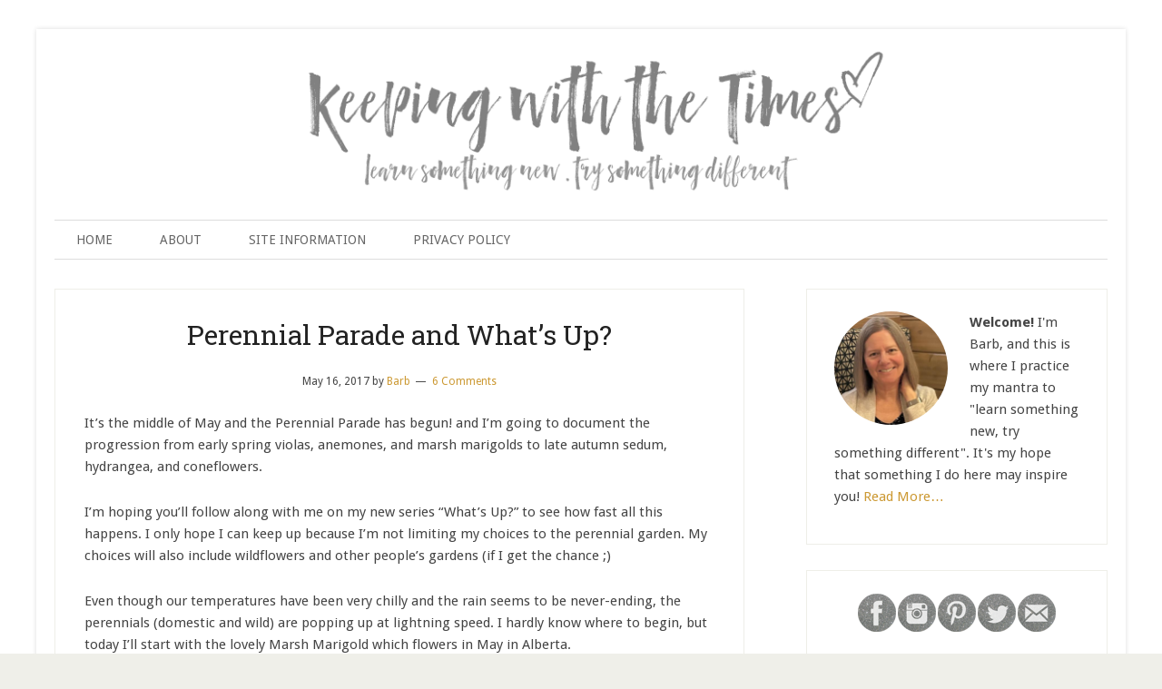

--- FILE ---
content_type: text/html; charset=UTF-8
request_url: https://www.keepingwiththetimes.com/tag/wildflower/
body_size: 13443
content:
<!DOCTYPE html>
<html lang="en-US">
<head >
<meta charset="UTF-8" />
<meta name="viewport" content="width=device-width, initial-scale=1" />
<meta name='robots' content='index, follow, max-image-preview:large, max-snippet:-1, max-video-preview:-1' />
	<style>img:is([sizes="auto" i], [sizes^="auto," i]) { contain-intrinsic-size: 3000px 1500px }</style>
	
	<!-- This site is optimized with the Yoast SEO plugin v26.2 - https://yoast.com/wordpress/plugins/seo/ -->
	<title>wildflower Archives - Keeping With The Times</title>
	<link rel="canonical" href="https://www.keepingwiththetimes.com/tag/wildflower/" />
	<meta property="og:locale" content="en_US" />
	<meta property="og:type" content="article" />
	<meta property="og:title" content="wildflower Archives - Keeping With The Times" />
	<meta property="og:url" content="https://www.keepingwiththetimes.com/tag/wildflower/" />
	<meta property="og:site_name" content="Keeping With The Times" />
	<meta name="twitter:card" content="summary_large_image" />
	<meta name="twitter:site" content="@KeepingUpBlog" />
	<script type="application/ld+json" class="yoast-schema-graph">{"@context":"https://schema.org","@graph":[{"@type":"CollectionPage","@id":"https://www.keepingwiththetimes.com/tag/wildflower/","url":"https://www.keepingwiththetimes.com/tag/wildflower/","name":"wildflower Archives - Keeping With The Times","isPartOf":{"@id":"https://www.keepingwiththetimes.com/#website"},"primaryImageOfPage":{"@id":"https://www.keepingwiththetimes.com/tag/wildflower/#primaryimage"},"image":{"@id":"https://www.keepingwiththetimes.com/tag/wildflower/#primaryimage"},"thumbnailUrl":"https://www.keepingwiththetimes.com/wp-content/uploads/2017/05/marsh-marigold-feat.jpg","breadcrumb":{"@id":"https://www.keepingwiththetimes.com/tag/wildflower/#breadcrumb"},"inLanguage":"en-US"},{"@type":"ImageObject","inLanguage":"en-US","@id":"https://www.keepingwiththetimes.com/tag/wildflower/#primaryimage","url":"https://www.keepingwiththetimes.com/wp-content/uploads/2017/05/marsh-marigold-feat.jpg","contentUrl":"https://www.keepingwiththetimes.com/wp-content/uploads/2017/05/marsh-marigold-feat.jpg","width":1480,"height":680},{"@type":"BreadcrumbList","@id":"https://www.keepingwiththetimes.com/tag/wildflower/#breadcrumb","itemListElement":[{"@type":"ListItem","position":1,"name":"Home","item":"https://www.keepingwiththetimes.com/"},{"@type":"ListItem","position":2,"name":"wildflower"}]},{"@type":"WebSite","@id":"https://www.keepingwiththetimes.com/#website","url":"https://www.keepingwiththetimes.com/","name":"Keeping With The Times","description":"living, learning, and keeping with the times","potentialAction":[{"@type":"SearchAction","target":{"@type":"EntryPoint","urlTemplate":"https://www.keepingwiththetimes.com/?s={search_term_string}"},"query-input":{"@type":"PropertyValueSpecification","valueRequired":true,"valueName":"search_term_string"}}],"inLanguage":"en-US"}]}</script>
	<!-- / Yoast SEO plugin. -->


<link rel='dns-prefetch' href='//fonts.googleapis.com' />
<link rel="alternate" type="application/rss+xml" title="Keeping With The Times &raquo; Feed" href="https://feeds.feedburner.com/blogspot/JxdoN" />
<link rel="alternate" type="application/rss+xml" title="Keeping With The Times &raquo; Comments Feed" href="https://www.keepingwiththetimes.com/comments/feed/" />
<link rel="alternate" type="application/rss+xml" title="Keeping With The Times &raquo; wildflower Tag Feed" href="https://www.keepingwiththetimes.com/tag/wildflower/feed/" />
<script type="text/javascript">
/* <![CDATA[ */
window._wpemojiSettings = {"baseUrl":"https:\/\/s.w.org\/images\/core\/emoji\/16.0.1\/72x72\/","ext":".png","svgUrl":"https:\/\/s.w.org\/images\/core\/emoji\/16.0.1\/svg\/","svgExt":".svg","source":{"concatemoji":"https:\/\/www.keepingwiththetimes.com\/wp-includes\/js\/wp-emoji-release.min.js?ver=50e497402ab3089b57af6e7446e267cc"}};
/*! This file is auto-generated */
!function(s,n){var o,i,e;function c(e){try{var t={supportTests:e,timestamp:(new Date).valueOf()};sessionStorage.setItem(o,JSON.stringify(t))}catch(e){}}function p(e,t,n){e.clearRect(0,0,e.canvas.width,e.canvas.height),e.fillText(t,0,0);var t=new Uint32Array(e.getImageData(0,0,e.canvas.width,e.canvas.height).data),a=(e.clearRect(0,0,e.canvas.width,e.canvas.height),e.fillText(n,0,0),new Uint32Array(e.getImageData(0,0,e.canvas.width,e.canvas.height).data));return t.every(function(e,t){return e===a[t]})}function u(e,t){e.clearRect(0,0,e.canvas.width,e.canvas.height),e.fillText(t,0,0);for(var n=e.getImageData(16,16,1,1),a=0;a<n.data.length;a++)if(0!==n.data[a])return!1;return!0}function f(e,t,n,a){switch(t){case"flag":return n(e,"\ud83c\udff3\ufe0f\u200d\u26a7\ufe0f","\ud83c\udff3\ufe0f\u200b\u26a7\ufe0f")?!1:!n(e,"\ud83c\udde8\ud83c\uddf6","\ud83c\udde8\u200b\ud83c\uddf6")&&!n(e,"\ud83c\udff4\udb40\udc67\udb40\udc62\udb40\udc65\udb40\udc6e\udb40\udc67\udb40\udc7f","\ud83c\udff4\u200b\udb40\udc67\u200b\udb40\udc62\u200b\udb40\udc65\u200b\udb40\udc6e\u200b\udb40\udc67\u200b\udb40\udc7f");case"emoji":return!a(e,"\ud83e\udedf")}return!1}function g(e,t,n,a){var r="undefined"!=typeof WorkerGlobalScope&&self instanceof WorkerGlobalScope?new OffscreenCanvas(300,150):s.createElement("canvas"),o=r.getContext("2d",{willReadFrequently:!0}),i=(o.textBaseline="top",o.font="600 32px Arial",{});return e.forEach(function(e){i[e]=t(o,e,n,a)}),i}function t(e){var t=s.createElement("script");t.src=e,t.defer=!0,s.head.appendChild(t)}"undefined"!=typeof Promise&&(o="wpEmojiSettingsSupports",i=["flag","emoji"],n.supports={everything:!0,everythingExceptFlag:!0},e=new Promise(function(e){s.addEventListener("DOMContentLoaded",e,{once:!0})}),new Promise(function(t){var n=function(){try{var e=JSON.parse(sessionStorage.getItem(o));if("object"==typeof e&&"number"==typeof e.timestamp&&(new Date).valueOf()<e.timestamp+604800&&"object"==typeof e.supportTests)return e.supportTests}catch(e){}return null}();if(!n){if("undefined"!=typeof Worker&&"undefined"!=typeof OffscreenCanvas&&"undefined"!=typeof URL&&URL.createObjectURL&&"undefined"!=typeof Blob)try{var e="postMessage("+g.toString()+"("+[JSON.stringify(i),f.toString(),p.toString(),u.toString()].join(",")+"));",a=new Blob([e],{type:"text/javascript"}),r=new Worker(URL.createObjectURL(a),{name:"wpTestEmojiSupports"});return void(r.onmessage=function(e){c(n=e.data),r.terminate(),t(n)})}catch(e){}c(n=g(i,f,p,u))}t(n)}).then(function(e){for(var t in e)n.supports[t]=e[t],n.supports.everything=n.supports.everything&&n.supports[t],"flag"!==t&&(n.supports.everythingExceptFlag=n.supports.everythingExceptFlag&&n.supports[t]);n.supports.everythingExceptFlag=n.supports.everythingExceptFlag&&!n.supports.flag,n.DOMReady=!1,n.readyCallback=function(){n.DOMReady=!0}}).then(function(){return e}).then(function(){var e;n.supports.everything||(n.readyCallback(),(e=n.source||{}).concatemoji?t(e.concatemoji):e.wpemoji&&e.twemoji&&(t(e.twemoji),t(e.wpemoji)))}))}((window,document),window._wpemojiSettings);
/* ]]> */
</script>
<link rel='stylesheet' id='lifestyle-pro-theme-css' href='https://www.keepingwiththetimes.com/wp-content/themes/lifestyle-pro/style.css?ver=3.0.1' type='text/css' media='all' />
<style id='wp-emoji-styles-inline-css' type='text/css'>

	img.wp-smiley, img.emoji {
		display: inline !important;
		border: none !important;
		box-shadow: none !important;
		height: 1em !important;
		width: 1em !important;
		margin: 0 0.07em !important;
		vertical-align: -0.1em !important;
		background: none !important;
		padding: 0 !important;
	}
</style>
<link rel='stylesheet' id='wp-block-library-css' href='https://www.keepingwiththetimes.com/wp-includes/css/dist/block-library/style.min.css?ver=50e497402ab3089b57af6e7446e267cc' type='text/css' media='all' />
<style id='classic-theme-styles-inline-css' type='text/css'>
/*! This file is auto-generated */
.wp-block-button__link{color:#fff;background-color:#32373c;border-radius:9999px;box-shadow:none;text-decoration:none;padding:calc(.667em + 2px) calc(1.333em + 2px);font-size:1.125em}.wp-block-file__button{background:#32373c;color:#fff;text-decoration:none}
</style>
<style id='global-styles-inline-css' type='text/css'>
:root{--wp--preset--aspect-ratio--square: 1;--wp--preset--aspect-ratio--4-3: 4/3;--wp--preset--aspect-ratio--3-4: 3/4;--wp--preset--aspect-ratio--3-2: 3/2;--wp--preset--aspect-ratio--2-3: 2/3;--wp--preset--aspect-ratio--16-9: 16/9;--wp--preset--aspect-ratio--9-16: 9/16;--wp--preset--color--black: #000000;--wp--preset--color--cyan-bluish-gray: #abb8c3;--wp--preset--color--white: #ffffff;--wp--preset--color--pale-pink: #f78da7;--wp--preset--color--vivid-red: #cf2e2e;--wp--preset--color--luminous-vivid-orange: #ff6900;--wp--preset--color--luminous-vivid-amber: #fcb900;--wp--preset--color--light-green-cyan: #7bdcb5;--wp--preset--color--vivid-green-cyan: #00d084;--wp--preset--color--pale-cyan-blue: #8ed1fc;--wp--preset--color--vivid-cyan-blue: #0693e3;--wp--preset--color--vivid-purple: #9b51e0;--wp--preset--gradient--vivid-cyan-blue-to-vivid-purple: linear-gradient(135deg,rgba(6,147,227,1) 0%,rgb(155,81,224) 100%);--wp--preset--gradient--light-green-cyan-to-vivid-green-cyan: linear-gradient(135deg,rgb(122,220,180) 0%,rgb(0,208,130) 100%);--wp--preset--gradient--luminous-vivid-amber-to-luminous-vivid-orange: linear-gradient(135deg,rgba(252,185,0,1) 0%,rgba(255,105,0,1) 100%);--wp--preset--gradient--luminous-vivid-orange-to-vivid-red: linear-gradient(135deg,rgba(255,105,0,1) 0%,rgb(207,46,46) 100%);--wp--preset--gradient--very-light-gray-to-cyan-bluish-gray: linear-gradient(135deg,rgb(238,238,238) 0%,rgb(169,184,195) 100%);--wp--preset--gradient--cool-to-warm-spectrum: linear-gradient(135deg,rgb(74,234,220) 0%,rgb(151,120,209) 20%,rgb(207,42,186) 40%,rgb(238,44,130) 60%,rgb(251,105,98) 80%,rgb(254,248,76) 100%);--wp--preset--gradient--blush-light-purple: linear-gradient(135deg,rgb(255,206,236) 0%,rgb(152,150,240) 100%);--wp--preset--gradient--blush-bordeaux: linear-gradient(135deg,rgb(254,205,165) 0%,rgb(254,45,45) 50%,rgb(107,0,62) 100%);--wp--preset--gradient--luminous-dusk: linear-gradient(135deg,rgb(255,203,112) 0%,rgb(199,81,192) 50%,rgb(65,88,208) 100%);--wp--preset--gradient--pale-ocean: linear-gradient(135deg,rgb(255,245,203) 0%,rgb(182,227,212) 50%,rgb(51,167,181) 100%);--wp--preset--gradient--electric-grass: linear-gradient(135deg,rgb(202,248,128) 0%,rgb(113,206,126) 100%);--wp--preset--gradient--midnight: linear-gradient(135deg,rgb(2,3,129) 0%,rgb(40,116,252) 100%);--wp--preset--font-size--small: 13px;--wp--preset--font-size--medium: 20px;--wp--preset--font-size--large: 36px;--wp--preset--font-size--x-large: 42px;--wp--preset--spacing--20: 0.44rem;--wp--preset--spacing--30: 0.67rem;--wp--preset--spacing--40: 1rem;--wp--preset--spacing--50: 1.5rem;--wp--preset--spacing--60: 2.25rem;--wp--preset--spacing--70: 3.38rem;--wp--preset--spacing--80: 5.06rem;--wp--preset--shadow--natural: 6px 6px 9px rgba(0, 0, 0, 0.2);--wp--preset--shadow--deep: 12px 12px 50px rgba(0, 0, 0, 0.4);--wp--preset--shadow--sharp: 6px 6px 0px rgba(0, 0, 0, 0.2);--wp--preset--shadow--outlined: 6px 6px 0px -3px rgba(255, 255, 255, 1), 6px 6px rgba(0, 0, 0, 1);--wp--preset--shadow--crisp: 6px 6px 0px rgba(0, 0, 0, 1);}:where(.is-layout-flex){gap: 0.5em;}:where(.is-layout-grid){gap: 0.5em;}body .is-layout-flex{display: flex;}.is-layout-flex{flex-wrap: wrap;align-items: center;}.is-layout-flex > :is(*, div){margin: 0;}body .is-layout-grid{display: grid;}.is-layout-grid > :is(*, div){margin: 0;}:where(.wp-block-columns.is-layout-flex){gap: 2em;}:where(.wp-block-columns.is-layout-grid){gap: 2em;}:where(.wp-block-post-template.is-layout-flex){gap: 1.25em;}:where(.wp-block-post-template.is-layout-grid){gap: 1.25em;}.has-black-color{color: var(--wp--preset--color--black) !important;}.has-cyan-bluish-gray-color{color: var(--wp--preset--color--cyan-bluish-gray) !important;}.has-white-color{color: var(--wp--preset--color--white) !important;}.has-pale-pink-color{color: var(--wp--preset--color--pale-pink) !important;}.has-vivid-red-color{color: var(--wp--preset--color--vivid-red) !important;}.has-luminous-vivid-orange-color{color: var(--wp--preset--color--luminous-vivid-orange) !important;}.has-luminous-vivid-amber-color{color: var(--wp--preset--color--luminous-vivid-amber) !important;}.has-light-green-cyan-color{color: var(--wp--preset--color--light-green-cyan) !important;}.has-vivid-green-cyan-color{color: var(--wp--preset--color--vivid-green-cyan) !important;}.has-pale-cyan-blue-color{color: var(--wp--preset--color--pale-cyan-blue) !important;}.has-vivid-cyan-blue-color{color: var(--wp--preset--color--vivid-cyan-blue) !important;}.has-vivid-purple-color{color: var(--wp--preset--color--vivid-purple) !important;}.has-black-background-color{background-color: var(--wp--preset--color--black) !important;}.has-cyan-bluish-gray-background-color{background-color: var(--wp--preset--color--cyan-bluish-gray) !important;}.has-white-background-color{background-color: var(--wp--preset--color--white) !important;}.has-pale-pink-background-color{background-color: var(--wp--preset--color--pale-pink) !important;}.has-vivid-red-background-color{background-color: var(--wp--preset--color--vivid-red) !important;}.has-luminous-vivid-orange-background-color{background-color: var(--wp--preset--color--luminous-vivid-orange) !important;}.has-luminous-vivid-amber-background-color{background-color: var(--wp--preset--color--luminous-vivid-amber) !important;}.has-light-green-cyan-background-color{background-color: var(--wp--preset--color--light-green-cyan) !important;}.has-vivid-green-cyan-background-color{background-color: var(--wp--preset--color--vivid-green-cyan) !important;}.has-pale-cyan-blue-background-color{background-color: var(--wp--preset--color--pale-cyan-blue) !important;}.has-vivid-cyan-blue-background-color{background-color: var(--wp--preset--color--vivid-cyan-blue) !important;}.has-vivid-purple-background-color{background-color: var(--wp--preset--color--vivid-purple) !important;}.has-black-border-color{border-color: var(--wp--preset--color--black) !important;}.has-cyan-bluish-gray-border-color{border-color: var(--wp--preset--color--cyan-bluish-gray) !important;}.has-white-border-color{border-color: var(--wp--preset--color--white) !important;}.has-pale-pink-border-color{border-color: var(--wp--preset--color--pale-pink) !important;}.has-vivid-red-border-color{border-color: var(--wp--preset--color--vivid-red) !important;}.has-luminous-vivid-orange-border-color{border-color: var(--wp--preset--color--luminous-vivid-orange) !important;}.has-luminous-vivid-amber-border-color{border-color: var(--wp--preset--color--luminous-vivid-amber) !important;}.has-light-green-cyan-border-color{border-color: var(--wp--preset--color--light-green-cyan) !important;}.has-vivid-green-cyan-border-color{border-color: var(--wp--preset--color--vivid-green-cyan) !important;}.has-pale-cyan-blue-border-color{border-color: var(--wp--preset--color--pale-cyan-blue) !important;}.has-vivid-cyan-blue-border-color{border-color: var(--wp--preset--color--vivid-cyan-blue) !important;}.has-vivid-purple-border-color{border-color: var(--wp--preset--color--vivid-purple) !important;}.has-vivid-cyan-blue-to-vivid-purple-gradient-background{background: var(--wp--preset--gradient--vivid-cyan-blue-to-vivid-purple) !important;}.has-light-green-cyan-to-vivid-green-cyan-gradient-background{background: var(--wp--preset--gradient--light-green-cyan-to-vivid-green-cyan) !important;}.has-luminous-vivid-amber-to-luminous-vivid-orange-gradient-background{background: var(--wp--preset--gradient--luminous-vivid-amber-to-luminous-vivid-orange) !important;}.has-luminous-vivid-orange-to-vivid-red-gradient-background{background: var(--wp--preset--gradient--luminous-vivid-orange-to-vivid-red) !important;}.has-very-light-gray-to-cyan-bluish-gray-gradient-background{background: var(--wp--preset--gradient--very-light-gray-to-cyan-bluish-gray) !important;}.has-cool-to-warm-spectrum-gradient-background{background: var(--wp--preset--gradient--cool-to-warm-spectrum) !important;}.has-blush-light-purple-gradient-background{background: var(--wp--preset--gradient--blush-light-purple) !important;}.has-blush-bordeaux-gradient-background{background: var(--wp--preset--gradient--blush-bordeaux) !important;}.has-luminous-dusk-gradient-background{background: var(--wp--preset--gradient--luminous-dusk) !important;}.has-pale-ocean-gradient-background{background: var(--wp--preset--gradient--pale-ocean) !important;}.has-electric-grass-gradient-background{background: var(--wp--preset--gradient--electric-grass) !important;}.has-midnight-gradient-background{background: var(--wp--preset--gradient--midnight) !important;}.has-small-font-size{font-size: var(--wp--preset--font-size--small) !important;}.has-medium-font-size{font-size: var(--wp--preset--font-size--medium) !important;}.has-large-font-size{font-size: var(--wp--preset--font-size--large) !important;}.has-x-large-font-size{font-size: var(--wp--preset--font-size--x-large) !important;}
:where(.wp-block-post-template.is-layout-flex){gap: 1.25em;}:where(.wp-block-post-template.is-layout-grid){gap: 1.25em;}
:where(.wp-block-columns.is-layout-flex){gap: 2em;}:where(.wp-block-columns.is-layout-grid){gap: 2em;}
:root :where(.wp-block-pullquote){font-size: 1.5em;line-height: 1.6;}
</style>
<link rel='stylesheet' id='google-fonts-css' href='//fonts.googleapis.com/css?family=Droid+Sans%3A400%2C700%7CRoboto+Slab%3A400%2C300%2C700&#038;ver=3.0.1' type='text/css' media='all' />
<link rel="https://api.w.org/" href="https://www.keepingwiththetimes.com/wp-json/" /><link rel="alternate" title="JSON" type="application/json" href="https://www.keepingwiththetimes.com/wp-json/wp/v2/tags/429" /><link rel="EditURI" type="application/rsd+xml" title="RSD" href="https://www.keepingwiththetimes.com/xmlrpc.php?rsd" />

<link rel="icon" href="https://www.keepingwiththetimes.com/wp-content/themes/lifestyle-pro/images/favicon.ico" />
<link rel="pingback" href="https://www.keepingwiththetimes.com/xmlrpc.php" />
<script type="text/javascript">

  var _gaq = _gaq || [];
  _gaq.push(['_setAccount', 'UA-37704131-1']);
  _gaq.push(['_trackPageview']);

  (function() {
    var ga = document.createElement('script'); ga.type = 'text/javascript'; ga.async = true;
    ga.src = ('https:' == document.location.protocol ? 'https://ssl' : 'http://www') + '.google-analytics.com/ga.js';
    var s = document.getElementsByTagName('script')[0]; s.parentNode.insertBefore(ga, s);
  })();

</script>

<link href="//cdn-images.mailchimp.com/embedcode/slim-081711.css" rel="stylesheet" type="text/css">
<style type="text/css">
	#mc_embed_signup{background:#fff; clear:left; font:14px Helvetica,Arial,sans-serif; }
	/* Add your own MailChimp form style overrides in your site stylesheet or in this style block.
	   We recommend moving this block and the preceding CSS link to the HEAD of your HTML file. */
</style><style type="text/css" id="custom-background-css">
body.custom-background { background-image: url("https://www.keepingwiththetimes.com/wp-content/themes/lifestyle-pro/images/bg.png"); background-position: left top; background-size: auto; background-repeat: repeat; background-attachment: scroll; }
</style>
	<style type="text/css">
</style>
</head>
<body data-rsssl=1 class="archive tag tag-wildflower tag-429 custom-background wp-theme-genesis wp-child-theme-lifestyle-pro header-full-width content-sidebar genesis-breadcrumbs-hidden genesis-footer-widgets-hidden lifestyle-pro-grey"><div class="site-container"><header class="site-header"><div class="wrap"><div class="title-area"><p class="site-title"><a href="https://www.keepingwiththetimes.com/" title="Keeping With The Times"><img src="https://www.keepingwiththetimes.com/wp-content/themes/lifestyle-pro/images/logo.png" title="Keeping With The Times" alt="Keeping With The Times"/></a></p><p class="site-description">living, learning, and keeping with the times</p></div></div></header><nav class="nav-secondary" aria-label="Secondary"><div class="wrap"><ul id="menu-main-menu" class="menu genesis-nav-menu menu-secondary"><li id="menu-item-19" class="menu-item menu-item-type-custom menu-item-object-custom menu-item-home menu-item-19"><a href="https://www.keepingwiththetimes.com"><span >Home</span></a></li>
<li id="menu-item-3666" class="menu-item menu-item-type-post_type menu-item-object-page menu-item-3666"><a href="https://www.keepingwiththetimes.com/about-me/"><span >About</span></a></li>
<li id="menu-item-18449" class="menu-item menu-item-type-post_type menu-item-object-page menu-item-18449"><a href="https://www.keepingwiththetimes.com/site-information/"><span >Site Information</span></a></li>
<li id="menu-item-22494" class="menu-item menu-item-type-post_type menu-item-object-page menu-item-privacy-policy menu-item-22494"><a rel="privacy-policy" href="https://www.keepingwiththetimes.com/privacy-policy/"><span >Privacy Policy</span></a></li>
</ul></div></nav><div class="site-inner"><div class="content-sidebar-wrap"><main class="content"><article class="post-20882 post type-post status-publish format-standard has-post-thumbnail category-perennials category-whats-up tag-marsh-marigolds tag-perennial tag-wildflower entry" aria-label="Perennial Parade and What&#8217;s Up?"><header class="entry-header"><h2 class="entry-title"><a class="entry-title-link" rel="bookmark" href="https://www.keepingwiththetimes.com/perennial-parade-whats-up/">Perennial Parade and What&#8217;s Up?</a></h2>
<p class="entry-meta"><time class="entry-time">May 16, 2017</time> by <span class="entry-author"><a href="https://www.keepingwiththetimes.com/author/br00kbk/" class="entry-author-link" rel="author"><span class="entry-author-name">Barb</span></a></span> <span class="entry-comments-link"><a href="https://www.keepingwiththetimes.com/perennial-parade-whats-up/#comments">6 Comments</a></span> </p></header><div class="entry-content"><p>It&#8217;s the middle of May and the Perennial Parade has begun! and I&#8217;m going to document the progression from early spring violas, anemones, and marsh marigolds to late autumn sedum, hydrangea, and coneflowers.</p>
<p>I&#8217;m hoping you&#8217;ll follow along with me on my new series &#8220;What&#8217;s Up?&#8221; to see how fast all this happens. I only hope I can keep up because I&#8217;m not limiting my choices to the perennial garden. My choices will also include wildflowers and other people&#8217;s gardens (if I get the chance ;)</p>
<p>Even though our temperatures have been very chilly and the rain seems to be never-ending, the perennials (domestic and wild) are popping up at lightning speed. I hardly know where to begin, but today I&#8217;ll start with the lovely Marsh Marigold which flowers in May in Alberta.</p>
<blockquote><p><i><b>Caltha palustris</b></i>, known as <b>marsh-marigold</b> and <b>kingcup</b>, is a small to medium size perennial herbaceous plant of the family Ranunculaceae, native to marshes, fens, ditches and wet woodland in temperate regions of the Northern Hemisphere (Wikipedia)</p></blockquote>
<p>These grow wild in an area very near to our home, although many people do use these in their perennial gardens.</p>
<p>This morning I noticed them blooming profusely along a fence in a marshy area, and I had to rush home, get my rubber boots, my shears, and a bucket of water, so I could pick a tiny bouquet.</p>
<p>Note: this plant is rather toxic and contains strong skin irritants that may cause blistering and is also poisonous. I used rubber gloves when handling them.</p>
<div id="attachment_20892" style="width: 1530px" class="wp-caption alignnone"><img decoding="async" aria-describedby="caption-attachment-20892" class="wp-image-20892 size-full" src="https://www.keepingwiththetimes.com/wp-content/uploads/2017/05/marsh-marigold-barb-brookbank.jpg" alt="Perennial Parade What's Up? Keeping With the Times, Marsh Marigold, May 15" width="1520" height="1900" srcset="https://www.keepingwiththetimes.com/wp-content/uploads/2017/05/marsh-marigold-barb-brookbank.jpg 1520w, https://www.keepingwiththetimes.com/wp-content/uploads/2017/05/marsh-marigold-barb-brookbank-240x300.jpg 240w, https://www.keepingwiththetimes.com/wp-content/uploads/2017/05/marsh-marigold-barb-brookbank-768x960.jpg 768w, https://www.keepingwiththetimes.com/wp-content/uploads/2017/05/marsh-marigold-barb-brookbank-819x1024.jpg 819w, https://www.keepingwiththetimes.com/wp-content/uploads/2017/05/marsh-marigold-barb-brookbank-760x950.jpg 760w" sizes="(max-width: 1520px) 100vw, 1520px" /><p id="caption-attachment-20892" class="wp-caption-text">Marsh Marigold May 15/2017</p></div>
<p><img decoding="async" class="alignnone wp-image-20908 size-full" src="https://www.keepingwiththetimes.com/wp-content/uploads/2017/05/marsh-marigold-1.jpg" alt="Perennial Parade, Keeping With the Times, Marsh Marigold, May 15" width="1520" height="1520" srcset="https://www.keepingwiththetimes.com/wp-content/uploads/2017/05/marsh-marigold-1.jpg 1520w, https://www.keepingwiththetimes.com/wp-content/uploads/2017/05/marsh-marigold-1-150x150.jpg 150w, https://www.keepingwiththetimes.com/wp-content/uploads/2017/05/marsh-marigold-1-300x300.jpg 300w, https://www.keepingwiththetimes.com/wp-content/uploads/2017/05/marsh-marigold-1-768x768.jpg 768w, https://www.keepingwiththetimes.com/wp-content/uploads/2017/05/marsh-marigold-1-1024x1024.jpg 1024w, https://www.keepingwiththetimes.com/wp-content/uploads/2017/05/marsh-marigold-1-760x760.jpg 760w, https://www.keepingwiththetimes.com/wp-content/uploads/2017/05/marsh-marigold-1-120x120.jpg 120w" sizes="(max-width: 1520px) 100vw, 1520px" />Here&#8217;s the marshy area where I found them this morning:<img loading="lazy" decoding="async" class="alignnone wp-image-20902 size-full" src="https://www.keepingwiththetimes.com/wp-content/uploads/2017/05/marsh-marigold.jpg" alt="Perennial Parade What's Up? Keeping With the Times, Marsh Marigold, May 15" width="1520" height="2027" srcset="https://www.keepingwiththetimes.com/wp-content/uploads/2017/05/marsh-marigold.jpg 1520w, https://www.keepingwiththetimes.com/wp-content/uploads/2017/05/marsh-marigold-225x300.jpg 225w, https://www.keepingwiththetimes.com/wp-content/uploads/2017/05/marsh-marigold-768x1024.jpg 768w, https://www.keepingwiththetimes.com/wp-content/uploads/2017/05/marsh-marigold-760x1014.jpg 760w" sizes="auto, (max-width: 1520px) 100vw, 1520px" /></p>
<p>What&#8217;s Up Next in the Perennial Parade?</p>
<ul>
<li>My <em>one</em> tulip (which has 3 flowers every single year)</li>
<li>Anemones Sylvestris from my garden</li>
</ul>
<p>Be back soon :)</p>
<p>If you enjoyed this post, you may also enjoy these:</p>
<p>.</p>

		<style type="text/css">
			#gallery-1 {
				margin: auto;
			}
			#gallery-1 .gallery-item {
				float: left;
				margin-top: 10px;
				text-align: center;
				width: 33%;
			}
			#gallery-1 img {
				border: 2px solid #cfcfcf;
			}
			#gallery-1 .gallery-caption {
				margin-left: 0;
			}
			/* see gallery_shortcode() in wp-includes/media.php */
		</style>
		<div id='gallery-1' class='gallery galleryid-20882 gallery-columns-3 gallery-size-thumbnail'><dl class='gallery-item'>
			<dt class='gallery-icon landscape'>
				<a href='https://www.keepingwiththetimes.com/perennial-parade-whats-up/easy-floral-arranging/'><img loading="lazy" decoding="async" width="150" height="150" src="https://www.keepingwiththetimes.com/wp-content/uploads/2017/05/easy-floral-arranging-150x150.jpg" class="attachment-thumbnail size-thumbnail" alt="Easy Floral Arranging Tips, Keeping With the Times" aria-describedby="gallery-1-20922" srcset="https://www.keepingwiththetimes.com/wp-content/uploads/2017/05/easy-floral-arranging-150x150.jpg 150w, https://www.keepingwiththetimes.com/wp-content/uploads/2017/05/easy-floral-arranging-300x300.jpg 300w, https://www.keepingwiththetimes.com/wp-content/uploads/2017/05/easy-floral-arranging-768x768.jpg 768w, https://www.keepingwiththetimes.com/wp-content/uploads/2017/05/easy-floral-arranging-1024x1024.jpg 1024w, https://www.keepingwiththetimes.com/wp-content/uploads/2017/05/easy-floral-arranging-760x760.jpg 760w, https://www.keepingwiththetimes.com/wp-content/uploads/2017/05/easy-floral-arranging-120x120.jpg 120w, https://www.keepingwiththetimes.com/wp-content/uploads/2017/05/easy-floral-arranging.jpg 1520w" sizes="auto, (max-width: 150px) 100vw, 150px" /></a>
			</dt>
				<dd class='wp-caption-text gallery-caption' id='gallery-1-20922'>
				Easy Floral Arranging Tips
				</dd></dl><dl class='gallery-item'>
			<dt class='gallery-icon landscape'>
				<a href='https://www.keepingwiththetimes.com/perennial-parade-whats-up/backyard-bouquets-2/'><img loading="lazy" decoding="async" width="150" height="150" src="https://www.keepingwiththetimes.com/wp-content/uploads/2017/05/backyard-bouquets-150x150.jpg" class="attachment-thumbnail size-thumbnail" alt="" aria-describedby="gallery-1-20924" srcset="https://www.keepingwiththetimes.com/wp-content/uploads/2017/05/backyard-bouquets-150x150.jpg 150w, https://www.keepingwiththetimes.com/wp-content/uploads/2017/05/backyard-bouquets-300x300.jpg 300w, https://www.keepingwiththetimes.com/wp-content/uploads/2017/05/backyard-bouquets-768x768.jpg 768w, https://www.keepingwiththetimes.com/wp-content/uploads/2017/05/backyard-bouquets-1024x1024.jpg 1024w, https://www.keepingwiththetimes.com/wp-content/uploads/2017/05/backyard-bouquets-760x760.jpg 760w, https://www.keepingwiththetimes.com/wp-content/uploads/2017/05/backyard-bouquets-120x120.jpg 120w, https://www.keepingwiththetimes.com/wp-content/uploads/2017/05/backyard-bouquets.jpg 1520w" sizes="auto, (max-width: 150px) 100vw, 150px" /></a>
			</dt>
				<dd class='wp-caption-text gallery-caption' id='gallery-1-20924'>
				Backyard Bouquets
				</dd></dl><dl class='gallery-item'>
			<dt class='gallery-icon landscape'>
				<a href='https://www.keepingwiththetimes.com/perennial-parade-whats-up/traders-joes-deconstructed/'><img loading="lazy" decoding="async" width="150" height="150" src="https://www.keepingwiththetimes.com/wp-content/uploads/2017/05/traders-joes-deconstructed-150x150.jpg" class="attachment-thumbnail size-thumbnail" alt="" aria-describedby="gallery-1-20925" srcset="https://www.keepingwiththetimes.com/wp-content/uploads/2017/05/traders-joes-deconstructed-150x150.jpg 150w, https://www.keepingwiththetimes.com/wp-content/uploads/2017/05/traders-joes-deconstructed-300x300.jpg 300w, https://www.keepingwiththetimes.com/wp-content/uploads/2017/05/traders-joes-deconstructed-768x768.jpg 768w, https://www.keepingwiththetimes.com/wp-content/uploads/2017/05/traders-joes-deconstructed-1024x1024.jpg 1024w, https://www.keepingwiththetimes.com/wp-content/uploads/2017/05/traders-joes-deconstructed-760x760.jpg 760w, https://www.keepingwiththetimes.com/wp-content/uploads/2017/05/traders-joes-deconstructed-120x120.jpg 120w, https://www.keepingwiththetimes.com/wp-content/uploads/2017/05/traders-joes-deconstructed.jpg 1520w" sizes="auto, (max-width: 150px) 100vw, 150px" /></a>
			</dt>
				<dd class='wp-caption-text gallery-caption' id='gallery-1-20925'>
				Trader Joe&#8217;s Flowers Deconstructed
				</dd></dl><br style="clear: both" />
		</div>

</div><footer class="entry-footer"><p class="entry-meta"><span class="entry-categories">Filed Under: <a href="https://www.keepingwiththetimes.com/category/gardening/perennials/" rel="category tag">Perennials</a>, <a href="https://www.keepingwiththetimes.com/category/gardening/whats-up/" rel="category tag">What's Up?</a></span> <span class="entry-tags">Tagged With: <a href="https://www.keepingwiththetimes.com/tag/marsh-marigolds/" rel="tag">marsh marigolds</a>, <a href="https://www.keepingwiththetimes.com/tag/perennial/" rel="tag">perennial</a>, <a href="https://www.keepingwiththetimes.com/tag/wildflower/" rel="tag">wildflower</a></span></p></footer></article><article class="post-17079 post type-post status-publish format-standard has-post-thumbnail category-floral-design tag-backyard-bouquet tag-flower-arranging tag-wildflower entry" aria-label="Easy Floral Arranging Tip"><header class="entry-header"><h2 class="entry-title"><a class="entry-title-link" rel="bookmark" href="https://www.keepingwiththetimes.com/easy-floral-arranging-tip/">Easy Floral Arranging Tip</a></h2>
<p class="entry-meta"><time class="entry-time">July 23, 2016</time> by <span class="entry-author"><a href="https://www.keepingwiththetimes.com/author/br00kbk/" class="entry-author-link" rel="author"><span class="entry-author-name">Barb</span></a></span> <span class="entry-comments-link"><a href="https://www.keepingwiththetimes.com/easy-floral-arranging-tip/#comments">11 Comments</a></span> </p></header><div class="entry-content"><p>Today I have an easy floral arranging tip for you!</p>
<p>Last summer I was up early enjoying a hot cup of coffee, and playing with my wildflower bouquet before another busy day began. I always love this quiet time so much!</p>
<p><img loading="lazy" decoding="async" class="aligncenter wp-image-17080 size-full" src="https://www.keepingwiththetimes.com/wp-content/uploads/2016/07/wildflower-posy-barb-brookbank-3101.jpg" alt="wildflower-posy-barb-brookbank-3101" width="1520" height="1216" srcset="https://www.keepingwiththetimes.com/wp-content/uploads/2016/07/wildflower-posy-barb-brookbank-3101.jpg 1520w, https://www.keepingwiththetimes.com/wp-content/uploads/2016/07/wildflower-posy-barb-brookbank-3101-300x240.jpg 300w, https://www.keepingwiththetimes.com/wp-content/uploads/2016/07/wildflower-posy-barb-brookbank-3101-768x614.jpg 768w, https://www.keepingwiththetimes.com/wp-content/uploads/2016/07/wildflower-posy-barb-brookbank-3101-1024x819.jpg 1024w, https://www.keepingwiththetimes.com/wp-content/uploads/2016/07/wildflower-posy-barb-brookbank-3101-760x608.jpg 760w" sizes="auto, (max-width: 1520px) 100vw, 1520px" /></p>
<h2>Floral Arranging Tip</h2>
<p>Did you know you can arrange a bouquet by laying flowers on a flat surface?</p>
<ul>
<li>Start with the tallest flower and spread out in a fan shape.</li>
<li>Add a middle layer of another, shorter flower.</li>
<li>Place the focal flower at the base.</li>
<li>Gently scoop it all up and place in a vase … so simple!!</li>
</ul>
<p><img loading="lazy" decoding="async" class="aligncenter size-full wp-image-17082" src="https://www.keepingwiththetimes.com/wp-content/uploads/2016/07/wildflower-jar-barb-brookbank-3080.jpg" alt="Floral Arranging How-To, Keeping With the Times" width="1520" height="1520" srcset="https://www.keepingwiththetimes.com/wp-content/uploads/2016/07/wildflower-jar-barb-brookbank-3080.jpg 1520w, https://www.keepingwiththetimes.com/wp-content/uploads/2016/07/wildflower-jar-barb-brookbank-3080-150x150.jpg 150w, https://www.keepingwiththetimes.com/wp-content/uploads/2016/07/wildflower-jar-barb-brookbank-3080-300x300.jpg 300w, https://www.keepingwiththetimes.com/wp-content/uploads/2016/07/wildflower-jar-barb-brookbank-3080-768x768.jpg 768w, https://www.keepingwiththetimes.com/wp-content/uploads/2016/07/wildflower-jar-barb-brookbank-3080-1024x1024.jpg 1024w, https://www.keepingwiththetimes.com/wp-content/uploads/2016/07/wildflower-jar-barb-brookbank-3080-760x760.jpg 760w, https://www.keepingwiththetimes.com/wp-content/uploads/2016/07/wildflower-jar-barb-brookbank-3080-120x120.jpg 120w" sizes="auto, (max-width: 1520px) 100vw, 1520px" /></p>
<p>I have a guide book <a href="http://www.lonepinepublishing.com/cat/9781551053509" target="_blank" rel="noopener">Alberta Wayside Wildflowers</a> by Linda Kershaw, which not only identifies wildflowers, but also suggests how many a person should pick, which is very helpful to know:</p>
<p>Blanketflowers: a few<br />
Oxeye Daisies: freely<br />
Red Clover: freely</p>
<p>Thank you for stopping by! Have a wonderful weekend!</p>
<p><img loading="lazy" decoding="async" class="alignnone size-full wp-image-22390" src="https://www.keepingwiththetimes.com/wp-content/uploads/2016/07/floral-tip-flat.jpg" alt="Easy Floral Arranging Tip, Barb Brookbank, Keeping With the Times" width="1520" height="1900" srcset="https://www.keepingwiththetimes.com/wp-content/uploads/2016/07/floral-tip-flat.jpg 1520w, https://www.keepingwiththetimes.com/wp-content/uploads/2016/07/floral-tip-flat-240x300.jpg 240w, https://www.keepingwiththetimes.com/wp-content/uploads/2016/07/floral-tip-flat-768x960.jpg 768w, https://www.keepingwiththetimes.com/wp-content/uploads/2016/07/floral-tip-flat-819x1024.jpg 819w, https://www.keepingwiththetimes.com/wp-content/uploads/2016/07/floral-tip-flat-760x950.jpg 760w" sizes="auto, (max-width: 1520px) 100vw, 1520px" /></p>
<p>PIN IT</p>
<p><img loading="lazy" decoding="async" class="aligncenter size-full wp-image-17093" src="https://www.keepingwiththetimes.com/wp-content/uploads/2016/07/floral-arranging-tip.jpg" alt="floral-arranging-tip" width="1520" height="1520" srcset="https://www.keepingwiththetimes.com/wp-content/uploads/2016/07/floral-arranging-tip.jpg 1520w, https://www.keepingwiththetimes.com/wp-content/uploads/2016/07/floral-arranging-tip-150x150.jpg 150w, https://www.keepingwiththetimes.com/wp-content/uploads/2016/07/floral-arranging-tip-300x300.jpg 300w, https://www.keepingwiththetimes.com/wp-content/uploads/2016/07/floral-arranging-tip-768x768.jpg 768w, https://www.keepingwiththetimes.com/wp-content/uploads/2016/07/floral-arranging-tip-1024x1024.jpg 1024w, https://www.keepingwiththetimes.com/wp-content/uploads/2016/07/floral-arranging-tip-760x760.jpg 760w, https://www.keepingwiththetimes.com/wp-content/uploads/2016/07/floral-arranging-tip-120x120.jpg 120w" sizes="auto, (max-width: 1520px) 100vw, 1520px" /></p>
<p>&nbsp;</p>
</div><footer class="entry-footer"><p class="entry-meta"><span class="entry-categories">Filed Under: <a href="https://www.keepingwiththetimes.com/category/floral-design/" rel="category tag">FLORAL DESIGN</a></span> <span class="entry-tags">Tagged With: <a href="https://www.keepingwiththetimes.com/tag/backyard-bouquet/" rel="tag">backyard bouquet</a>, <a href="https://www.keepingwiththetimes.com/tag/flower-arranging/" rel="tag">flower arranging</a>, <a href="https://www.keepingwiththetimes.com/tag/wildflower/" rel="tag">wildflower</a></span></p></footer></article><article class="post-10693 post type-post status-publish format-standard has-post-thumbnail category-artful-photography category-still-life tag-arizona tag-flower tag-kim-klassen tag-lightroom tag-wildflower entry" aria-label="Wildflowers Still Life"><header class="entry-header"><h2 class="entry-title"><a class="entry-title-link" rel="bookmark" href="https://www.keepingwiththetimes.com/wildflowers-still-life/">Wildflowers Still Life</a></h2>
<p class="entry-meta"><time class="entry-time">March 24, 2015</time> by <span class="entry-author"><a href="https://www.keepingwiththetimes.com/author/br00kbk/" class="entry-author-link" rel="author"><span class="entry-author-name">Barb</span></a></span> <span class="entry-comments-link"><a href="https://www.keepingwiththetimes.com/wildflowers-still-life/#comments">28 Comments</a></span> </p></header><div class="entry-content"><p>I love wildflowers, and when I saw this beautiful Globemallow growing in huge clumps in ditches and vacant lots, I couldn&#8217;t help but pick a few to play with.</p>
<p>Let me say that I only pick wildflowers that are abundant. I would never pick a rare or threatened species.</p>
<p><img loading="lazy" decoding="async" class="aligncenter wp-image-10695 size-barb-new" src="https://www.keepingwiththetimes.com/wp-content/uploads/2015/03/glbmllworig-760x760.jpg" alt="Wildflowers, Globe Mallow" width="760" height="760" srcset="https://www.keepingwiththetimes.com/wp-content/uploads/2015/03/glbmllworig-760x760.jpg 760w, https://www.keepingwiththetimes.com/wp-content/uploads/2015/03/glbmllworig-150x150.jpg 150w, https://www.keepingwiththetimes.com/wp-content/uploads/2015/03/glbmllworig-300x300.jpg 300w, https://www.keepingwiththetimes.com/wp-content/uploads/2015/03/glbmllworig-1024x1024.jpg 1024w, https://www.keepingwiththetimes.com/wp-content/uploads/2015/03/glbmllworig-120x120.jpg 120w, https://www.keepingwiththetimes.com/wp-content/uploads/2015/03/glbmllworig.jpg 1520w" sizes="auto, (max-width: 760px) 100vw, 760px" /></p>
<p>The bright orange flowers of Globemallow sway gently on tall stalks, and as we drove by, I swear they were waving at me &#8230; pick me &#8230; pick me &#8230; I&#8217;m <em>sure</em> I heard it &#8230;</p>
<p>Wildflowers also bring to mind something Kim wrote in <a href="http://learn.kimklassen.com/thestudiosignup/" target="_blank">The Studio Online</a> about her experience with ranunculus.</p>
<div id="attachment_10696" style="width: 770px" class="wp-caption aligncenter"><img loading="lazy" decoding="async" aria-describedby="caption-attachment-10696" class="wp-image-10696 size-barb-new" src="https://www.keepingwiththetimes.com/wp-content/uploads/2015/03/glbmllwwthn-760x760.jpg" alt="Wildflowers, Globemallow, LR Preset, kk_within" width="760" height="760" srcset="https://www.keepingwiththetimes.com/wp-content/uploads/2015/03/glbmllwwthn-760x760.jpg 760w, https://www.keepingwiththetimes.com/wp-content/uploads/2015/03/glbmllwwthn-150x150.jpg 150w, https://www.keepingwiththetimes.com/wp-content/uploads/2015/03/glbmllwwthn-300x300.jpg 300w, https://www.keepingwiththetimes.com/wp-content/uploads/2015/03/glbmllwwthn-1024x1024.jpg 1024w, https://www.keepingwiththetimes.com/wp-content/uploads/2015/03/glbmllwwthn-120x120.jpg 120w, https://www.keepingwiththetimes.com/wp-content/uploads/2015/03/glbmllwwthn.jpg 1520w" sizes="auto, (max-width: 760px) 100vw, 760px" /><p id="caption-attachment-10696" class="wp-caption-text">kk_within</p></div>
<div id="attachment_10694" style="width: 770px" class="wp-caption aligncenter"><img loading="lazy" decoding="async" aria-describedby="caption-attachment-10694" class="wp-image-10694 size-barb-new" src="https://www.keepingwiththetimes.com/wp-content/uploads/2015/03/glbmllwch-760x760.jpg" alt="Wildflowers, Globemallow, LR preset, kk_chocolate" width="760" height="760" srcset="https://www.keepingwiththetimes.com/wp-content/uploads/2015/03/glbmllwch-760x760.jpg 760w, https://www.keepingwiththetimes.com/wp-content/uploads/2015/03/glbmllwch-150x150.jpg 150w, https://www.keepingwiththetimes.com/wp-content/uploads/2015/03/glbmllwch-300x300.jpg 300w, https://www.keepingwiththetimes.com/wp-content/uploads/2015/03/glbmllwch-1024x1024.jpg 1024w, https://www.keepingwiththetimes.com/wp-content/uploads/2015/03/glbmllwch-120x120.jpg 120w, https://www.keepingwiththetimes.com/wp-content/uploads/2015/03/glbmllwch.jpg 1520w" sizes="auto, (max-width: 760px) 100vw, 760px" /><p id="caption-attachment-10694" class="wp-caption-text">kk_chocolate</p></div>
<p>I can&#8217;t reprint her story, but let me just say that wildflowers are not intimidating.</p>
<p>They&#8217;re understated, and many times you have to look close to see their gorgeousness. I also love that they&#8217;re seasonal (usually). Where I come from, I&#8217;m not going to be finding any purple vetch in the middle of winter — and that would make this <a href="https://www.keepingwiththetimes.com/2014/07/light-and-airy-wildflower-bouquet.html" target="_blank">Light and Airy Wildflower Bouquet</a> a rare and beautiful thing, wouldn&#8217;t you say? I included some some tips on how to care for wildflowers in that post if you want to take a peek. They are more delicate than you might think.</p>
<p>Texture Tuesday at <a href="http://kimklassen.com/lilacs/" target="_blank">Kim Klassen dot com </a></p>
</div><footer class="entry-footer"><p class="entry-meta"><span class="entry-categories">Filed Under: <a href="https://www.keepingwiththetimes.com/category/photography/artful-photography/" rel="category tag">Artful Photography</a>, <a href="https://www.keepingwiththetimes.com/category/photography/artful-photography/still-life/" rel="category tag">Still Life</a></span> <span class="entry-tags">Tagged With: <a href="https://www.keepingwiththetimes.com/tag/arizona/" rel="tag">arizona</a>, <a href="https://www.keepingwiththetimes.com/tag/flower/" rel="tag">flower</a>, <a href="https://www.keepingwiththetimes.com/tag/kim-klassen/" rel="tag">kim klassen</a>, <a href="https://www.keepingwiththetimes.com/tag/lightroom/" rel="tag">lightroom</a>, <a href="https://www.keepingwiththetimes.com/tag/wildflower/" rel="tag">wildflower</a></span></p></footer></article><article class="post-6839 post type-post status-publish format-standard category-gardening category-whats-up tag-alberta tag-flower tag-flowers tag-spring tag-wildflower entry" aria-label="Marsh Marigolds"><header class="entry-header"><h2 class="entry-title"><a class="entry-title-link" rel="bookmark" href="https://www.keepingwiththetimes.com/marsh-marigolds/">Marsh Marigolds</a></h2>
<p class="entry-meta"><time class="entry-time">June 3, 2014</time> by <span class="entry-author"><a href="https://www.keepingwiththetimes.com/author/br00kbk/" class="entry-author-link" rel="author"><span class="entry-author-name">Barb</span></a></span> <span class="entry-comments-link"><a href="https://www.keepingwiththetimes.com/marsh-marigolds/#comments">18 Comments</a></span> </p></header><div class="entry-content"><p>Marsh Marigolds [caltha palustris] are one of the first (if not <em>the</em> first) wildflower that pops up around here. Every spring these wonderful flowers light up dark boggy areas with their bright buttercup-like flowers and are a welcome sight to us winter-weary Albertans!</p>
<p>I braved a swamp and an army of mosquitoes to get these photos (and a small handful of marigolds).<img loading="lazy" decoding="async" class="alignnone wp-image-20902 size-full" src="https://www.keepingwiththetimes.com/wp-content/uploads/2017/05/marsh-marigold.jpg" alt="Marsh Marigolds, Keeping With the Times" width="1520" height="2027" srcset="https://www.keepingwiththetimes.com/wp-content/uploads/2017/05/marsh-marigold.jpg 1520w, https://www.keepingwiththetimes.com/wp-content/uploads/2017/05/marsh-marigold-225x300.jpg 225w, https://www.keepingwiththetimes.com/wp-content/uploads/2017/05/marsh-marigold-768x1024.jpg 768w, https://www.keepingwiththetimes.com/wp-content/uploads/2017/05/marsh-marigold-760x1014.jpg 760w" sizes="auto, (max-width: 1520px) 100vw, 1520px" /><img loading="lazy" decoding="async" class="aligncenter wp-image-6841 size-full" src="https://www.keepingwiththetimes.com/wp-content/uploads/2014/06/marsh-marigold-copy.jpg" alt="marsh marigolds, Keeping With the Times" width="760" height="760" srcset="https://www.keepingwiththetimes.com/wp-content/uploads/2014/06/marsh-marigold-copy.jpg 760w, https://www.keepingwiththetimes.com/wp-content/uploads/2014/06/marsh-marigold-copy-150x150.jpg 150w, https://www.keepingwiththetimes.com/wp-content/uploads/2014/06/marsh-marigold-copy-300x300.jpg 300w, https://www.keepingwiththetimes.com/wp-content/uploads/2014/06/marsh-marigold-copy-120x120.jpg 120w, https://www.keepingwiththetimes.com/wp-content/uploads/2014/06/marsh-marigold-copy-80x80.jpg 80w" sizes="auto, (max-width: 760px) 100vw, 760px" /><img loading="lazy" decoding="async" class="aligncenter wp-image-6842 size-full" src="https://www.keepingwiththetimes.com/wp-content/uploads/2014/06/marsh-marigold1-copy.jpg" alt="marsh marigolds, Keeping With the Times" width="760" height="760" srcset="https://www.keepingwiththetimes.com/wp-content/uploads/2014/06/marsh-marigold1-copy.jpg 760w, https://www.keepingwiththetimes.com/wp-content/uploads/2014/06/marsh-marigold1-copy-150x150.jpg 150w, https://www.keepingwiththetimes.com/wp-content/uploads/2014/06/marsh-marigold1-copy-300x300.jpg 300w, https://www.keepingwiththetimes.com/wp-content/uploads/2014/06/marsh-marigold1-copy-120x120.jpg 120w, https://www.keepingwiththetimes.com/wp-content/uploads/2014/06/marsh-marigold1-copy-80x80.jpg 80w" sizes="auto, (max-width: 760px) 100vw, 760px" /></p>
<p>Caltha palustris is more commonly called marsh marigold or kingcup. It&#8217;s rather toxic and requires careful handling as it can cause blistering. I used rubber gloves to pick and arrange these little beauties.<img loading="lazy" decoding="async" class="aligncenter wp-image-6776 size-full" src="https://www.keepingwiththetimes.com/wp-content/uploads/2014/05/DSC9380-copy-2.jpg" alt="marsh marigolds, Keeping With the Times" width="760" height="760" srcset="https://www.keepingwiththetimes.com/wp-content/uploads/2014/05/DSC9380-copy-2.jpg 760w, https://www.keepingwiththetimes.com/wp-content/uploads/2014/05/DSC9380-copy-2-150x150.jpg 150w, https://www.keepingwiththetimes.com/wp-content/uploads/2014/05/DSC9380-copy-2-300x300.jpg 300w, https://www.keepingwiththetimes.com/wp-content/uploads/2014/05/DSC9380-copy-2-120x120.jpg 120w, https://www.keepingwiththetimes.com/wp-content/uploads/2014/05/DSC9380-copy-2-80x80.jpg 80w" sizes="auto, (max-width: 760px) 100vw, 760px" /><img loading="lazy" decoding="async" class="alignnone size-full wp-image-22455" src="https://www.keepingwiththetimes.com/wp-content/uploads/2014/06/Marsh-Marigold-6596-Edit.jpg" alt="marsh marigolds, Keeping With the Times" width="1520" height="1520" srcset="https://www.keepingwiththetimes.com/wp-content/uploads/2014/06/Marsh-Marigold-6596-Edit.jpg 1520w, https://www.keepingwiththetimes.com/wp-content/uploads/2014/06/Marsh-Marigold-6596-Edit-150x150.jpg 150w, https://www.keepingwiththetimes.com/wp-content/uploads/2014/06/Marsh-Marigold-6596-Edit-300x300.jpg 300w, https://www.keepingwiththetimes.com/wp-content/uploads/2014/06/Marsh-Marigold-6596-Edit-768x768.jpg 768w, https://www.keepingwiththetimes.com/wp-content/uploads/2014/06/Marsh-Marigold-6596-Edit-1024x1024.jpg 1024w, https://www.keepingwiththetimes.com/wp-content/uploads/2014/06/Marsh-Marigold-6596-Edit-760x760.jpg 760w, https://www.keepingwiththetimes.com/wp-content/uploads/2014/06/Marsh-Marigold-6596-Edit-120x120.jpg 120w" sizes="auto, (max-width: 1520px) 100vw, 1520px" />Truly a welcome sight in these here parts! Thank you for stopping by!</p>
</div><footer class="entry-footer"><p class="entry-meta"><span class="entry-categories">Filed Under: <a href="https://www.keepingwiththetimes.com/category/gardening/" rel="category tag">GARDENING</a>, <a href="https://www.keepingwiththetimes.com/category/gardening/whats-up/" rel="category tag">What's Up?</a></span> <span class="entry-tags">Tagged With: <a href="https://www.keepingwiththetimes.com/tag/alberta/" rel="tag">alberta</a>, <a href="https://www.keepingwiththetimes.com/tag/flower/" rel="tag">flower</a>, <a href="https://www.keepingwiththetimes.com/tag/flowers/" rel="tag">flowers</a>, <a href="https://www.keepingwiththetimes.com/tag/spring/" rel="tag">spring</a>, <a href="https://www.keepingwiththetimes.com/tag/wildflower/" rel="tag">wildflower</a></span></p></footer></article></main><aside class="sidebar sidebar-primary widget-area" role="complementary" aria-label="Primary Sidebar"><section id="user-profile-2" class="widget user-profile"><div class="widget-wrap"><p><span class="alignleft"><img alt='' src='https://secure.gravatar.com/avatar/5550461a4686f4b9bcfab5688d79cde9e9ac147729b34b20da639726e353878c?s=125&#038;r=g' srcset='https://secure.gravatar.com/avatar/5550461a4686f4b9bcfab5688d79cde9e9ac147729b34b20da639726e353878c?s=250&#038;r=g 2x' class='avatar avatar-125 photo' height='125' width='125' loading='lazy' decoding='async'/></span><strong>Welcome!</strong> I'm Barb, and this is where I practice my mantra to "learn something new, try something different". It's my hope that something I do here may inspire you! <a class="pagelink" href="https://www.keepingwiththetimes.com/about-me/">Read More…</a></p>
</div></section>
<section id="custom_html-2" class="widget_text widget widget_custom_html"><div class="widget_text widget-wrap"><div class="textwidget custom-html-widget"><center><a href="https://www.facebook.com/pages/Keeping-With-The-Times/157570577759583" target="_blank"><img src="https://www.keepingwiththetimes.com/buttonsforblog/44x44%20fb.png" /></a><a href="https://instagram.com/keepingwiththetimes" target="_blank"><img src="https://www.keepingwiththetimes.com/buttonsforblog/44x44%20instagram.png" /></a><a href="http://pinterest.com/barbtimes/" target="_blank"><img src="https://www.keepingwiththetimes.com/buttonsforblog/44x44%20pinterest.png" /></a><a href="https://twitter.com/KeepingUpBlog" target="_blank"><img src="https://www.keepingwiththetimes.com/buttonsforblog/44x44%20twitter.png" /></a><a href="mailto:barb@keepingwiththetimes.com" target="_blank"><img src="https://www.keepingwiththetimes.com/buttonsforblog/44x44%20email.png" /></a></center></div></div></section>
<section id="search-3" class="widget widget_search"><div class="widget-wrap"><form class="search-form" method="get" action="https://www.keepingwiththetimes.com/" role="search"><input class="search-form-input" type="search" name="s" id="searchform-1" placeholder="Search this website"><input class="search-form-submit" type="submit" value="Search"><meta content="https://www.keepingwiththetimes.com/?s={s}"></form></div></section>
<section id="custom_html-3" class="widget_text widget widget_custom_html"><div class="widget_text widget-wrap"><div class="textwidget custom-html-widget"><script async src="//pagead2.googlesyndication.com/pagead/js/adsbygoogle.js"></script>
<!-- Sidebar Ad 300x250 Medium Rectangle -->
<ins class="adsbygoogle"
     style="display:inline-block;width:300px;height:250px;"
     data-ad-client="ca-pub-5153006096318967"
     data-ad-slot="7129799930"></ins>
<script>
(adsbygoogle = window.adsbygoogle || []).push({});
</script></div></div></section>
<section id="categories-2" class="widget widget_categories"><div class="widget-wrap"><h4 class="widget-title widgettitle">Categories</h4>
<form action="https://www.keepingwiththetimes.com" method="get"><label class="screen-reader-text" for="cat">Categories</label><select  name='cat' id='cat' class='postform'>
	<option value='-1'>Select Category</option>
	<option class="level-0" value="309">BLOGGING BITS AND BYTES</option>
	<option class="level-0" value="860">BOOK REVIEWS</option>
	<option class="level-0" value="239">DIY AND CRAFTS</option>
	<option class="level-0" value="799">FIVE THINGS FRIDAY</option>
	<option class="level-0" value="582">FLORAL DESIGN</option>
	<option class="level-0" value="220">FOOD</option>
	<option class="level-1" value="292">&nbsp;&nbsp;&nbsp;Appetizers</option>
	<option class="level-1" value="699">&nbsp;&nbsp;&nbsp;Baking</option>
	<option class="level-2" value="713">&nbsp;&nbsp;&nbsp;&nbsp;&nbsp;&nbsp;Breads</option>
	<option class="level-2" value="702">&nbsp;&nbsp;&nbsp;&nbsp;&nbsp;&nbsp;Cakes</option>
	<option class="level-2" value="255">&nbsp;&nbsp;&nbsp;&nbsp;&nbsp;&nbsp;Cookies</option>
	<option class="level-2" value="701">&nbsp;&nbsp;&nbsp;&nbsp;&nbsp;&nbsp;Loaves</option>
	<option class="level-2" value="700">&nbsp;&nbsp;&nbsp;&nbsp;&nbsp;&nbsp;Muffins</option>
	<option class="level-2" value="711">&nbsp;&nbsp;&nbsp;&nbsp;&nbsp;&nbsp;Pies</option>
	<option class="level-2" value="714">&nbsp;&nbsp;&nbsp;&nbsp;&nbsp;&nbsp;Puddings</option>
	<option class="level-2" value="710">&nbsp;&nbsp;&nbsp;&nbsp;&nbsp;&nbsp;Slices</option>
	<option class="level-1" value="670">&nbsp;&nbsp;&nbsp;Beverages</option>
	<option class="level-1" value="646">&nbsp;&nbsp;&nbsp;Cooking for Two</option>
	<option class="level-1" value="834">&nbsp;&nbsp;&nbsp;Cooking With Herbs</option>
	<option class="level-1" value="849">&nbsp;&nbsp;&nbsp;Desserts</option>
	<option class="level-1" value="263">&nbsp;&nbsp;&nbsp;Main Course</option>
	<option class="level-1" value="306">&nbsp;&nbsp;&nbsp;Preserves</option>
	<option class="level-1" value="285">&nbsp;&nbsp;&nbsp;Salads</option>
	<option class="level-1" value="718">&nbsp;&nbsp;&nbsp;Side Dishes</option>
	<option class="level-1" value="322">&nbsp;&nbsp;&nbsp;Snacks</option>
	<option class="level-1" value="284">&nbsp;&nbsp;&nbsp;Soups</option>
	<option class="level-0" value="456">GARDENING</option>
	<option class="level-1" value="839">&nbsp;&nbsp;&nbsp;Perennials</option>
	<option class="level-1" value="841">&nbsp;&nbsp;&nbsp;What&#8217;s Up?</option>
	<option class="level-0" value="226">HOME DECOR</option>
	<option class="level-0" value="248">LIFE</option>
	<option class="level-0" value="740">LIFESTYLE</option>
	<option class="level-0" value="856">MICROBLOGGING</option>
	<option class="level-0" value="252">PHOTOGRAPHY</option>
	<option class="level-1" value="228">&nbsp;&nbsp;&nbsp;Artful Photography</option>
	<option class="level-2" value="654">&nbsp;&nbsp;&nbsp;&nbsp;&nbsp;&nbsp;Artist Interview</option>
	<option class="level-2" value="752">&nbsp;&nbsp;&nbsp;&nbsp;&nbsp;&nbsp;Phone Photography</option>
	<option class="level-2" value="730">&nbsp;&nbsp;&nbsp;&nbsp;&nbsp;&nbsp;Scrapbook</option>
	<option class="level-2" value="315">&nbsp;&nbsp;&nbsp;&nbsp;&nbsp;&nbsp;Still Life</option>
	<option class="level-2" value="229">&nbsp;&nbsp;&nbsp;&nbsp;&nbsp;&nbsp;Texture</option>
	<option class="level-1" value="726">&nbsp;&nbsp;&nbsp;Landscape Photography</option>
	<option class="level-2" value="314">&nbsp;&nbsp;&nbsp;&nbsp;&nbsp;&nbsp;Autumn</option>
	<option class="level-2" value="631">&nbsp;&nbsp;&nbsp;&nbsp;&nbsp;&nbsp;Winter</option>
	<option class="level-1" value="721">&nbsp;&nbsp;&nbsp;Photography Equipment</option>
	<option class="level-1" value="657">&nbsp;&nbsp;&nbsp;Photography Resources</option>
	<option class="level-0" value="459">SUNDAY SUNDRIES</option>
	<option class="level-0" value="727">THIS &#8216;N THAT</option>
	<option class="level-0" value="454">TRAVEL</option>
	<option class="level-0" value="1">UNCATEGORIZED</option>
	<option class="level-0" value="452">WORK WITH ME</option>
</select>
</form><script type="text/javascript">
/* <![CDATA[ */

(function() {
	var dropdown = document.getElementById( "cat" );
	function onCatChange() {
		if ( dropdown.options[ dropdown.selectedIndex ].value > 0 ) {
			dropdown.parentNode.submit();
		}
	}
	dropdown.onchange = onCatChange;
})();

/* ]]> */
</script>
</div></section>
<section id="archives-4" class="widget widget_archive"><div class="widget-wrap"><h4 class="widget-title widgettitle">Archives</h4>
		<label class="screen-reader-text" for="archives-dropdown-4">Archives</label>
		<select id="archives-dropdown-4" name="archive-dropdown">
			
			<option value="">Select Month</option>
				<option value='https://www.keepingwiththetimes.com/2018/06/'> June 2018 &nbsp;(1)</option>
	<option value='https://www.keepingwiththetimes.com/2018/04/'> April 2018 &nbsp;(1)</option>
	<option value='https://www.keepingwiththetimes.com/2018/03/'> March 2018 &nbsp;(2)</option>
	<option value='https://www.keepingwiththetimes.com/2017/12/'> December 2017 &nbsp;(1)</option>
	<option value='https://www.keepingwiththetimes.com/2017/11/'> November 2017 &nbsp;(1)</option>
	<option value='https://www.keepingwiththetimes.com/2017/10/'> October 2017 &nbsp;(2)</option>
	<option value='https://www.keepingwiththetimes.com/2017/09/'> September 2017 &nbsp;(5)</option>
	<option value='https://www.keepingwiththetimes.com/2017/08/'> August 2017 &nbsp;(5)</option>
	<option value='https://www.keepingwiththetimes.com/2017/07/'> July 2017 &nbsp;(1)</option>
	<option value='https://www.keepingwiththetimes.com/2017/05/'> May 2017 &nbsp;(11)</option>
	<option value='https://www.keepingwiththetimes.com/2017/04/'> April 2017 &nbsp;(8)</option>
	<option value='https://www.keepingwiththetimes.com/2017/03/'> March 2017 &nbsp;(8)</option>
	<option value='https://www.keepingwiththetimes.com/2017/02/'> February 2017 &nbsp;(7)</option>
	<option value='https://www.keepingwiththetimes.com/2017/01/'> January 2017 &nbsp;(10)</option>
	<option value='https://www.keepingwiththetimes.com/2016/12/'> December 2016 &nbsp;(13)</option>
	<option value='https://www.keepingwiththetimes.com/2016/11/'> November 2016 &nbsp;(30)</option>
	<option value='https://www.keepingwiththetimes.com/2016/10/'> October 2016 &nbsp;(5)</option>
	<option value='https://www.keepingwiththetimes.com/2016/09/'> September 2016 &nbsp;(6)</option>
	<option value='https://www.keepingwiththetimes.com/2016/08/'> August 2016 &nbsp;(11)</option>
	<option value='https://www.keepingwiththetimes.com/2016/07/'> July 2016 &nbsp;(11)</option>
	<option value='https://www.keepingwiththetimes.com/2016/06/'> June 2016 &nbsp;(6)</option>
	<option value='https://www.keepingwiththetimes.com/2016/05/'> May 2016 &nbsp;(8)</option>
	<option value='https://www.keepingwiththetimes.com/2016/04/'> April 2016 &nbsp;(11)</option>
	<option value='https://www.keepingwiththetimes.com/2016/03/'> March 2016 &nbsp;(8)</option>
	<option value='https://www.keepingwiththetimes.com/2016/02/'> February 2016 &nbsp;(18)</option>
	<option value='https://www.keepingwiththetimes.com/2016/01/'> January 2016 &nbsp;(11)</option>
	<option value='https://www.keepingwiththetimes.com/2015/12/'> December 2015 &nbsp;(9)</option>
	<option value='https://www.keepingwiththetimes.com/2015/11/'> November 2015 &nbsp;(30)</option>
	<option value='https://www.keepingwiththetimes.com/2015/10/'> October 2015 &nbsp;(12)</option>
	<option value='https://www.keepingwiththetimes.com/2015/09/'> September 2015 &nbsp;(14)</option>
	<option value='https://www.keepingwiththetimes.com/2015/08/'> August 2015 &nbsp;(13)</option>
	<option value='https://www.keepingwiththetimes.com/2015/07/'> July 2015 &nbsp;(11)</option>
	<option value='https://www.keepingwiththetimes.com/2015/06/'> June 2015 &nbsp;(16)</option>
	<option value='https://www.keepingwiththetimes.com/2015/05/'> May 2015 &nbsp;(9)</option>
	<option value='https://www.keepingwiththetimes.com/2015/04/'> April 2015 &nbsp;(12)</option>
	<option value='https://www.keepingwiththetimes.com/2015/03/'> March 2015 &nbsp;(14)</option>
	<option value='https://www.keepingwiththetimes.com/2015/02/'> February 2015 &nbsp;(13)</option>
	<option value='https://www.keepingwiththetimes.com/2015/01/'> January 2015 &nbsp;(15)</option>
	<option value='https://www.keepingwiththetimes.com/2014/12/'> December 2014 &nbsp;(9)</option>
	<option value='https://www.keepingwiththetimes.com/2014/11/'> November 2014 &nbsp;(9)</option>
	<option value='https://www.keepingwiththetimes.com/2014/10/'> October 2014 &nbsp;(15)</option>
	<option value='https://www.keepingwiththetimes.com/2014/09/'> September 2014 &nbsp;(25)</option>
	<option value='https://www.keepingwiththetimes.com/2014/08/'> August 2014 &nbsp;(14)</option>
	<option value='https://www.keepingwiththetimes.com/2014/07/'> July 2014 &nbsp;(15)</option>
	<option value='https://www.keepingwiththetimes.com/2014/06/'> June 2014 &nbsp;(14)</option>
	<option value='https://www.keepingwiththetimes.com/2014/05/'> May 2014 &nbsp;(14)</option>
	<option value='https://www.keepingwiththetimes.com/2014/04/'> April 2014 &nbsp;(15)</option>
	<option value='https://www.keepingwiththetimes.com/2014/03/'> March 2014 &nbsp;(13)</option>
	<option value='https://www.keepingwiththetimes.com/2014/02/'> February 2014 &nbsp;(12)</option>
	<option value='https://www.keepingwiththetimes.com/2014/01/'> January 2014 &nbsp;(12)</option>
	<option value='https://www.keepingwiththetimes.com/2013/12/'> December 2013 &nbsp;(14)</option>
	<option value='https://www.keepingwiththetimes.com/2013/11/'> November 2013 &nbsp;(14)</option>
	<option value='https://www.keepingwiththetimes.com/2013/10/'> October 2013 &nbsp;(14)</option>
	<option value='https://www.keepingwiththetimes.com/2013/09/'> September 2013 &nbsp;(14)</option>
	<option value='https://www.keepingwiththetimes.com/2013/08/'> August 2013 &nbsp;(13)</option>
	<option value='https://www.keepingwiththetimes.com/2013/07/'> July 2013 &nbsp;(17)</option>
	<option value='https://www.keepingwiththetimes.com/2013/06/'> June 2013 &nbsp;(20)</option>
	<option value='https://www.keepingwiththetimes.com/2013/05/'> May 2013 &nbsp;(9)</option>
	<option value='https://www.keepingwiththetimes.com/2013/04/'> April 2013 &nbsp;(14)</option>
	<option value='https://www.keepingwiththetimes.com/2013/03/'> March 2013 &nbsp;(12)</option>
	<option value='https://www.keepingwiththetimes.com/2013/02/'> February 2013 &nbsp;(7)</option>
	<option value='https://www.keepingwiththetimes.com/2013/01/'> January 2013 &nbsp;(14)</option>
	<option value='https://www.keepingwiththetimes.com/2012/12/'> December 2012 &nbsp;(12)</option>
	<option value='https://www.keepingwiththetimes.com/2012/11/'> November 2012 &nbsp;(13)</option>
	<option value='https://www.keepingwiththetimes.com/2012/10/'> October 2012 &nbsp;(8)</option>
	<option value='https://www.keepingwiththetimes.com/2012/09/'> September 2012 &nbsp;(10)</option>
	<option value='https://www.keepingwiththetimes.com/2012/08/'> August 2012 &nbsp;(13)</option>
	<option value='https://www.keepingwiththetimes.com/2012/07/'> July 2012 &nbsp;(14)</option>
	<option value='https://www.keepingwiththetimes.com/2012/06/'> June 2012 &nbsp;(13)</option>
	<option value='https://www.keepingwiththetimes.com/2012/05/'> May 2012 &nbsp;(13)</option>
	<option value='https://www.keepingwiththetimes.com/2012/04/'> April 2012 &nbsp;(11)</option>
	<option value='https://www.keepingwiththetimes.com/2012/03/'> March 2012 &nbsp;(12)</option>
	<option value='https://www.keepingwiththetimes.com/2012/02/'> February 2012 &nbsp;(9)</option>
	<option value='https://www.keepingwiththetimes.com/2012/01/'> January 2012 &nbsp;(6)</option>
	<option value='https://www.keepingwiththetimes.com/2011/12/'> December 2011 &nbsp;(16)</option>
	<option value='https://www.keepingwiththetimes.com/2011/11/'> November 2011 &nbsp;(22)</option>
	<option value='https://www.keepingwiththetimes.com/2011/10/'> October 2011 &nbsp;(15)</option>
	<option value='https://www.keepingwiththetimes.com/2011/09/'> September 2011 &nbsp;(25)</option>
	<option value='https://www.keepingwiththetimes.com/2011/08/'> August 2011 &nbsp;(23)</option>
	<option value='https://www.keepingwiththetimes.com/2011/07/'> July 2011 &nbsp;(26)</option>
	<option value='https://www.keepingwiththetimes.com/2011/06/'> June 2011 &nbsp;(36)</option>
	<option value='https://www.keepingwiththetimes.com/2011/05/'> May 2011 &nbsp;(26)</option>
	<option value='https://www.keepingwiththetimes.com/2011/04/'> April 2011 &nbsp;(28)</option>
	<option value='https://www.keepingwiththetimes.com/2011/03/'> March 2011 &nbsp;(23)</option>
	<option value='https://www.keepingwiththetimes.com/2011/02/'> February 2011 &nbsp;(15)</option>
	<option value='https://www.keepingwiththetimes.com/2011/01/'> January 2011 &nbsp;(13)</option>
	<option value='https://www.keepingwiththetimes.com/2010/12/'> December 2010 &nbsp;(17)</option>

		</select>

			<script type="text/javascript">
/* <![CDATA[ */

(function() {
	var dropdown = document.getElementById( "archives-dropdown-4" );
	function onSelectChange() {
		if ( dropdown.options[ dropdown.selectedIndex ].value !== '' ) {
			document.location.href = this.options[ this.selectedIndex ].value;
		}
	}
	dropdown.onchange = onSelectChange;
})();

/* ]]> */
</script>
</div></section>
</aside></div></div><footer class="site-footer"><div class="wrap"><p>Copyright 2020 * Keeping with the Times * All rights reserved.</p></div></footer></div><script type="speculationrules">
{"prefetch":[{"source":"document","where":{"and":[{"href_matches":"\/*"},{"not":{"href_matches":["\/wp-*.php","\/wp-admin\/*","\/wp-content\/uploads\/*","\/wp-content\/*","\/wp-content\/plugins\/*","\/wp-content\/themes\/lifestyle-pro\/*","\/wp-content\/themes\/genesis\/*","\/*\\?(.+)"]}},{"not":{"selector_matches":"a[rel~=\"nofollow\"]"}},{"not":{"selector_matches":".no-prefetch, .no-prefetch a"}}]},"eagerness":"conservative"}]}
</script>
</body></html>


--- FILE ---
content_type: text/html; charset=utf-8
request_url: https://www.google.com/recaptcha/api2/aframe
body_size: 249
content:
<!DOCTYPE HTML><html><head><meta http-equiv="content-type" content="text/html; charset=UTF-8"></head><body><script nonce="YuvbphTjxHGewVpJXrTCgw">/** Anti-fraud and anti-abuse applications only. See google.com/recaptcha */ try{var clients={'sodar':'https://pagead2.googlesyndication.com/pagead/sodar?'};window.addEventListener("message",function(a){try{if(a.source===window.parent){var b=JSON.parse(a.data);var c=clients[b['id']];if(c){var d=document.createElement('img');d.src=c+b['params']+'&rc='+(localStorage.getItem("rc::a")?sessionStorage.getItem("rc::b"):"");window.document.body.appendChild(d);sessionStorage.setItem("rc::e",parseInt(sessionStorage.getItem("rc::e")||0)+1);localStorage.setItem("rc::h",'1762016672170');}}}catch(b){}});window.parent.postMessage("_grecaptcha_ready", "*");}catch(b){}</script></body></html>